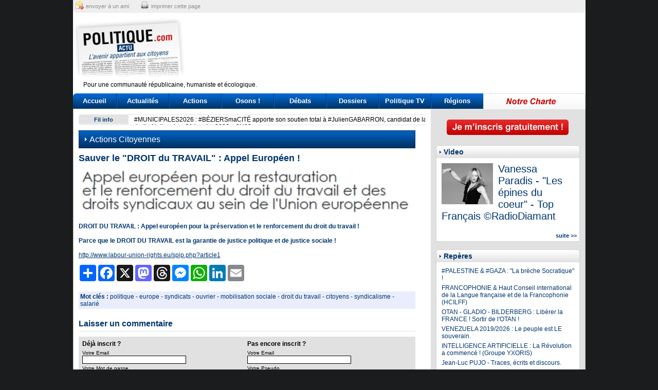

--- FILE ---
content_type: text/html; charset=UTF-8
request_url: https://www.politique-actu.com/opinion/sauver-droit-travail-appel-europeen/16730/
body_size: 10807
content:
<!DOCTYPE html PUBLIC "-//W3C//DTD XHTML 1.0 Transitional//EN" "http://www.w3.org/TR/xhtml1/DTD/xhtml1-transitional.dtd">
<html xmlns="http://www.w3.org/1999/xhtml">
<head>
	<meta http-equiv="Content-Type" content="text/html; charset=UTF-8" />
	<meta name="viewport" content="width = 900" />
	<title>Sauver le "DROIT du TRAVAIL" : Appel Européen !</title>
	<meta name="description" content="DROIT DU TRAVAIL : Appel europ&eacute;en pour la pr&eacute;servation et le renforcement du droit du travail ! Parce que le DROIT DU TRAVAIL est la garantie de justice politique et de justice sociale" />
	<meta name="verify-v1" content="qmzXXYXxe/4NVK6BNQSNxK+vYY9tepumBFvfP26ZTLg=" />
	<meta name="robots" content="index, follow" />
		<link rel="icon" type="image/png" href="favicon.png" />
	<link rel="alternate" type="application/rss+xml" title="Flux RSS g&eacute;n&eacute;ral Politique Actu" href="/rss/politique-actu.xml" />
	<link href="https://www.politique-actu.com/styles/structure.css?202601212105" rel="stylesheet" type="text/css" media="screen" />
	<link href="https://www.politique-actu.com/styles/document.css?202601212105" rel="stylesheet" type="text/css" media="screen" />
	<link href="https://www.politique-actu.com/styles/header.css?202601212105" rel="stylesheet" type="text/css" media="screen" />
	<link href="https://www.politique-actu.com/styles/footer.css?202601212105" rel="stylesheet" type="text/css" media="screen" />
		<link href="https://www.politique-actu.com/styles/print.css?202601212105" rel="stylesheet" type="text/css" media="print" />

	<script async src="https://www.googletagmanager.com/gtag/js?id=G-BXSNDQP2ZE"></script>
	<script>
	  window.dataLayer = window.dataLayer || [];
	  function gtag(){dataLayer.push(arguments);}
	  gtag('js', new Date());

	  gtag('config', 'G-BXSNDQP2ZE');
	</script>
	  
	<script type="text/javascript" src="/scripts/utils.js"></script>
	<script type="text/javascript" src="/scripts/jquery/jquery.js"></script>
	<script type="text/javascript" src="/scripts/jquery/jquery.timer.js"></script>
	<script type="text/javascript" src="/scripts/global.js"></script>
</head>
<body>

<div id="wrap">

<div id="header">
	<div class="top">
		<a href="https://www.addtoany.com/add_to/email?linkurl=http%3A%2F%2Fwww.politique-actu.com%2Fopinion%2Fsauver-droit-travail-appel-europeen%2F16730%2F" class="mail" target="_blank">envoyer à un ami</a>
		<a href="#" class="print" onclick="window.print();return false;">imprimer cette page</a>
	</div>

	<a class="logo" href="/"></a>
	
	<div class="pub">
		<script type="text/javascript">google_ad_client = "pub-9174343365196227"; google_ad_slot = "3989746444"; google_ad_width = 728; google_ad_height = 90; </script>
		<script type="text/javascript" src="https://pagead2.googlesyndication.com/pagead/show_ads.js"> </script>
	</div>
	
	<div class="clear baseline">
		Pour une communauté républicaine, humaniste et écologique.
	</div> 
	
	<div id="menu">
		<a href="/" class="home">Accueil</a>
		<a href="/actualites/" class="actualites">Actualités</a>
		<a href="/opinions/" class="opinions">Actions</a>
		<a href="/osons/" class="osons">Osons !</a>
		<a href="/debats/" class="debats">Débats</a>
		<a href="/dossiers/" class="dossiers">Dossiers</a>
		<a href="/tv/" class="tv">Politique TV</a>
		<a href="/regions/" class="regions">Régions</a>
		<a href="/info/charte/" class="charte">&nbsp;</a>
	</div>
</div>

<div id="container">
	<div id="col-main">
	
		<div id="flashactu">
		<div id="gauche">
			Fil info
		</div>
		<div id="marquee">
						<div class="headline">
					<a href="/actualite/municipales2026-beziersmacite-apporte-soutien-total-juliengabarron-candidat-droite-nationale-janvier-2026-8h00/1846248/">#MUNICIPALES2026 : #BÉZIERSmaCITÉ apporte son soutien total à #JulienGABARRON, candidat de la droite Nationale – 21 janvier 2026 – 8H00</a>
				</div>
							<div class="headline">
					<a href="/actualite/how-donald-trump-vladimir-putin-and-jinping-buried-the-old-world-order/1846245/">How Donald Trump, Vladimir Putin and Xi Jinping Buried the Old World Order</a>
				</div>
							<div class="headline">
					<a href="/actualite/l-humeur-veerle-daens-bardella-tombeur-cagoles-particules/1846243/">L'humeur de Veerle Daens : Bardella, tombeur de cagoles à particules ?</a>
				</div>
							<div class="headline">
					<a href="/actualite/black-out-numerique-comment-teheran-digere-revolte/1846244/">Black-out numérique: comment Téhéran a digéré la révolte</a>
				</div>
					</div>
		<div class="clear"></div>
	</div>
		
	
<div id="col-left" class="full">
	<div class="content">
		<div class="typedoc">Actions Citoyennes</div>
		<h1>Sauver le "DROIT du TRAVAIL" : Appel Européen !</h1>
		<div class="illustration" style="text-align:center;"><img src="https://www.politique-actu.com/files/1807-appel-europeen-1,bWF4LTY1NXgw.jpg" border="0" class="image" alt="1807-appel-europeen-1.gif" /></div>		<p style="text-align: justify;"><strong>DROIT DU TRAVAIL : Appel europ&eacute;en pour la pr&eacute;servation et le renforcement du droit du travail !</strong></p>
<p style="text-align: justify;"><strong>Parce que le DROIT DU TRAVAIL est la garantie de justice politique et de justice sociale !</strong></p>
<p style="text-align: justify;"><a href="http://www.labour-union-rights.eu/spip.php?article1">http://www.labour-union-rights.eu/spip.php?article1</a></p>		
				
		                <div>
            <div class="a2a_kit a2a_kit_size_32 a2a_default_style">
                <a class="a2a_dd" href="https://www.addtoany.com/share"></a>
                <a class="a2a_button_facebook"></a>
                <a class="a2a_button_x"></a>
                <a class="a2a_button_mastodon"></a>
                <a class="a2a_button_threads"></a>
                <a class="a2a_button_facebook_messenger"></a>
                <a class="a2a_button_whatsapp"></a>
                <a class="a2a_button_linkedin"></a>
                <a class="a2a_button_email"></a>
            </div>
        </div>
	</div>
	
	
		<div class="keywords">
		<strong>Mot clés :</strong>
				<a href="/tag/politique/">politique</a>  - 				<a href="/tag/europe/">europe</a>  - 				<a href="/tag/syndicats/">syndicats</a>  - 				<a href="/tag/ouvrier/">ouvrier</a>  - 				<a href="/tag/mobilisation-sociale/">mobilisation sociale</a>  - 				<a href="/tag/droit-du-travail/">droit du travail</a>  - 				<a href="/tag/citoyens/">citoyens</a>  - 				<a href="/tag/syndicalisme/">syndicalisme</a>  - 				<a href="/tag/salarie/">salarié</a> 			</div>
		
	
<a name="commentaires"></a>
<div class="commentaires">
	

	
	<a name="reagir"></a>
<script type="text/javascript">
var texte = "Votre note doit se conformer à la législation en vigueur en France. Sont interdits :\n\n- l'incitation à la haine raciale et à la discrimination \n- la négation des crimes contre l'humanité et l'apologie de crimes de guerre \n- la diffamation, ce qui porte atteinte à l'honneur d'une personne \n- l'incitation au piratage informatique.\n\n\nDe plus, nos modérateurs se réservent le droit de supprimer un commentaire si celui-ci est jugé... \n... trop agressif \n... grossier \n... hors sujet  \n\nToute allusion sexiste, homophobe ou raciste sera également effacée, tout comme les messages publicitaires, les messages contenant des coordonnées privées, une adresse internet, une adresse postale ou e-mail.";
$('#formComment').ready(function() {
	$('#commentTexte').val(texte);
	$('#commentTexte').focus(function(){
		if ($(this).val() == texte) {
			$(this).val('');
		}
	});
});
</script>
<script type="text/javascript">
function checkComment()
{
	if ($('#commentLoginEmail').val() == '') && $('#commentLoginPass').val() == '')) {
		if (($('#commentEmail').val() == '') || ($('#commentPseudo').val() == '') || ($('#commentCaptcha').val() == '')) {
			alert('Veuillez saisir votre Pseudo, votre Email ainsi que le code affiché dans l\'image.');
			return false;
		}
	}
	return true;
}
</script>
<script type="text/javascript">document.write(base64decode('[base64]'));</script></div>

	<div class="bloc" id="tops">
	<h1 class="titre">Top articles les plus lus</h1>
	<div class="inner">
	<h2><a href="/actualite/languefrancaise-coup-force-conseil-etat-contre-academie-francaise-honte/1846085/">#LANGUEFrançaise : Le Coup d'Etat du Palais Royal contre l’ACADEMIE Française ! Un comble ! Janvier 2026</a></h2><h2><a href="/dossier/groenland-etats-unis-hypocrisie-oleg-nesterenko-president-ccie/1846212/">#Groenland - Etats-Unis #USA - l’#UE : "le bal de l’hypocrisie" par Oleg Nesterenko Président du CCIE</a></h2><h2><a href="/tv/vanessa-paradis-epines-coeur-francais-radiodiamant/1846130/">Vanessa Paradis - "Les épines du coeur" - Top Français ©RadioDiamant</a></h2><h2><a href="/actualite/france-malade-management-bertrand-duperrin/1846186/">"La France malade de son management" par Bertrand DUPERRIN</a></h2><h2><a href="/dossier/sahelistan-sahel-central-discours-souverainiste-fragilise-derives-populistes-abdoulahi-attayoub/1846213/">#SAHELISTAN  "Sahel central : un discours souverainiste fragilisé par les dérives populistes" par Abdoulahi ATTAYOUB</a></h2>	</div>
</div>	
</div>
<div class="clear"></div>
	

	</div> <!-- col-left -->
	<div id="col-right">
		<div class="inner">
		
			<div class="btn-register">
							<a href="/membre/inscription/"><img src="/images/design/btn-register.png" align="inscription"></a>
						</div>
		
			<div class="bloc">
				<h1 class="titre">Video</h1>
				<div class="inner" id="blocvideos">
					
					<a href="/tv/vanessa-paradis-epines-coeur-francais-radiodiamant/1846130/"><img src="https://www.politique-actu.com/files/184489-vanessa-1,Y3JvcC0xMDB4ODA=.jpg" border="0" width="100" height="80" class="image" alt="184489-vanessa-1.jpg" /></a>					<h2><a href="/tv/vanessa-paradis-epines-coeur-francais-radiodiamant/1846130/" target="_blank">Vanessa Paradis - "Les épines du coeur" - Top Français ©RadioDiamant</a></h2>
										<div class="clear"></div>
				</div>
				<div class="bottom">
					<a class="suite" href="/tv/">suite &gt;&gt;</a>
				</div>
			</div>
			
			<div class="bloc">
				<h1 class="titre">Repères</h1>
				<div class="inner">
					
					<h2><a href="/repere/palestine-gaza-breche-socratique/600869/">#PALESTINE & #GAZA : "La brèche Socratique" !</a></h2>
					
					<h2><a href="/repere/francophonie-defense-langue-francaise/14757/">FRANCOPHONIE & Haut Conseil international de la Langue française et de la Francophonie (HCILFF)</a></h2>
					
					<h2><a href="/repere/otan-sortir-otan/1492044/">OTAN - GLADIO - BILDERBERG : Libérer la FRANCE ! Sortir de l'OTAN !</a></h2>
					
					<h2><a href="/repere/venezuela-peuple-souverain/1763713/">VENEZUELA 2019/2026 : Le  peuple est LE souverain.</a></h2>
					
					<h2><a href="/repere/intelligence-artificielle-revolution/1764959/">INTELLIGENCE ARTIFICIELLE : La Révolution a commencé ! (Groupe YXORIS)</a></h2>
					
					<h2><a href="/repere/jean-luc-pujo/57529/">Jean-Luc PUJO - Traces, écrits et discours.</a></h2>
					
					<h2><a href="/repere/dossiers-secrets/1769039/">DOSSIERS SECRETS de POLITIQUE-ACTU</a></h2>
					
					<h2><a href="/repere/gilets-jaunes-mouvement-citoyen-populaire/1763712/">GILETS JAUNES : Mouvement Citoyen et populaire ! 2018 - 2025</a></h2>
					
					<h2><a href="/repere/c2e-cee-climat-environnement-energie/1780904/">CLIMAT ENVIRONNEMENT ENERGIE - Vers une Contre-Révolution ?</a></h2>
					
					<h2><a href="/repere/nouveau-cnr/600822/">POUR UN "NOUVEAU CNR" !</a></h2>
								</div>
				<div class="bottom">
					<a class="suite" href="/reperes/">suite &gt;&gt;</a>
				</div>
			</div>
		
			<div class="pub-carre">
<script type="text/javascript">google_ad_client = "pub-9174343365196227"; google_ad_slot = "7790571305"; google_ad_width = 300; google_ad_height = 250; </script> 
<script type="text/javascript" src="https://pagead2.googlesyndication.com/pagead/show_ads.js"> </script>
</div>			
            
            <div class="bloc">
                <h1 class="titre">Débat en cours</h1>
                <div class="inner">
                	
                    <h2><a href="/debat/phantasme-gouvernement-mondial-andre-bellon/1845912/">"Le phantasme d’un gouvernement mondial" par André Bellon - Novembre 2025</a></h2>
                	
                    <h2><a href="/debat/qui-vraiment-diable-entretien-politiquement-incorrect-regis-sommier-avec-caroline-galacteros-video/1843825/">QUI EST VRAIMENT LE DIABLE ? Entretien politiquement incorrect : Régis le Sommier avec Caroline Galactéros [vidéo] - Mai 2025</a></h2>
                	
                    <h2><a href="/debat/jeux-interdits-michel-raimbaud-ancien-ambassadeur/1839904/">"Jeux interdits …" Par Michel Raimbaud, ancien ambassadeur de France</a></h2>
                                </div>
                <div class="bottom">
                    <a class="suite" href="/debats/">suite &gt;&gt;</a>
                </div>
            </div>
            
            <div class="bloc">
                <h1 class="titre">Osons le dire !</h1>
                <div class="inner">
                	
                    <h2><a href="/osons/les-coups-de-gueule-jacques-cotta/1808301/">LES "COUPS DE GUEULE" de JACQUES COTTA - Dernières VIDEOS ! Décembre 2025</a></h2>
                	
                    <h2><a href="/osons/attentats-11-septembre-2001-pujo/178638/">« Les conséquences politiques des attentats fabriqués du 11 septembre 2001 » par     Jean-Luc Pujo, président des Clubs « Penser la France »</a></h2>
                	
                    <h2><a href="/osons/ukraine-russie/1843846/">#UKRAINE #RUSSIE : "Bunkers antiatomiques & missiles hypersoniques" par Jacques Guillemain - Mai 2025</a></h2>
                                </div>
                <div class="bottom">
                    <a class="suite" href="/osons/">suite &gt;&gt;</a>
                </div>
            </div>

            <div class="bloc">
                <h1 class="titre">Actions Citoyennes</h1>
                <div class="inner">
                	
                    <h2><a href="/opinion/5-decembre-2025-salon-livre-russe-paris/1845947/">5 - 7 décembre 2025 : SALON DU LIVRE RUSSE À PARIS</a></h2>
                	
                    <h2><a href="/opinion/11-novembre-2025-guerre-hommage-resistants-novembre-1940-penserlafrance/1845801/">11 NOVEMBRE 2025 : « Fin de la Guerre 14-18 + Hommage aux résistants du 11 novembre 1940 » #PenserlaFrance</a></h2>
                	
                    <h2><a href="/opinion/dimanche-septembre-2025-proclamation-republique-paris-tuileries-18h30-pour-constituante-andre-bellon/1845498/">Dimanche 21 septembre 2025 : Proclamation de la République !  Paris - Les Tuileries 18H30 (Pour une Constituante & André Bellon)</a></h2>
                                </div>
                <div class="bottom">
                    <a class="suite" href="/opinions/">suite &gt;&gt;</a>
                </div>
            </div>

            <div class="bloc">
                <h1 class="titre">Dossiers chauds</h1>
                <div class="inner">
                	
                    <h2><a href="/dossier/hayek-from-cesspool-mainstream-suzanne-schneider-nyrb/1846220/">#HAYEK : "From the Cesspool to the Mainstream" by Suzanne Schneider - #NYRB</a></h2>
                	
                    <h2><a href="/dossier/maga-storm-warnings-mark-lilla/1846219/">#MAGA : "Storm Warnings" by Mark Lilla - #NYRB</a></h2>
                	
                    <h2><a href="/dossier/saintaugustin-insider-outsider-josephine-quinn-nyrb/1846218/">#SaintAugustin : "Insider and Outsider" by Josephine Quinn - #NYRB</a></h2>
                                </div>
                <div class="bottom">
                    <a class="suite" href="/dossiers/">suite &gt;&gt;</a>
                </div>
            </div>
            
                        <div class="bloc">
                <h1 class="titre">Elus &amp; Maires</h1>
                <div class="inner">
                	
                    <h2><a href="/elu/sommet-shanghai-france-face-basculement-monde-jacques-cheminade-septembre-2025/1845370/">Sommet de #Shanghai : "la France face au basculement du monde" par Jacques #CHEMINADE - septembre 2025</a></h2>
                	
                    <h2><a href="/elu/netanyahou-ennemi-public-numero-paix-mondiale-prcf/1840753/">" #Netanyahou, ennemi public numéro un de la paix mondiale" (PRCF)</a></h2>
                	
                    <h2><a href="/elu/montee-guerre-premier-ministre-tour-horizon-entretien-avec-georges-gastaud-prcf/1840368/">"Montée de la guerre, premier ministre, …un tour d’horizon" - Entretien avec Georges Gastaud (#PRCF)</a></h2>
                                </div>
                <div class="bottom">
                    <a class="suite" href="/elus/">suite &gt;&gt;</a>
                </div>
            </div>
			
			<div class="bloc">
				<h1 class="titre">Bibliographie « tolle,legue »</h1>
				<div class="inner">
					
					<h2><a href="https://www.politique-actu.com/actualite/face-obscurantisme-woke/1844124/" target="_blank">"Face à l’obscurantisme woke" par Xavier-Laurent Salvador, Emmanuelle Hénin, Pierre Vermeren</a></h2>
					
					<h2><a href="https://www.politique-actu.com/actualite/andre-zirnheld-chant-partisan-alexandra-laignel-lavastine/1843447/" target="_blank">"André Zirnheld, le chant d'un partisan" par Alexandra Laignel-Lavastine</a></h2>
					
					<h2><a href="https://www.politique-actu.com/actualite/kleptocratie-francaise-eloiese-benhammou/1843445/" target="_blank">"Kleptocratie française" par Eloïse Benhammou</a></h2>
								</div>
				<div class="bottom">
					<a class="suite" href="/liens-utiles/">suite &gt;&gt;</a>
				</div>
			</div>
            
                        <div class="bloc" id="lastcomm">
                <h1 class="titre">Derniers commentaires</h1>
                <div class="inner">
                                    <p>
                        <b>Anne-Marie :</b> De la France. Oui, la France est confrontée à plusieurs changements stratégiques mondiaux, comme le dit Jean-Luc Pujo. Et comme le souligne le&hellip;
                        <br/>
                        sur <a href="/actualite/bonnes-fetes-2025-tous/1846027/">BONNES FÊTES 2025 à tous !</a>
                    </p>
                                    <p>
                        <b>Paul De Florant :</b> #EtatPalestinien : Erreur en décalage de la diplomatie Française ! Comme le disent les Clubs #PenserlaFrance @penserlaFrance - 28 juil. 2025 : "La&hellip;
                        <br/>
                        sur <a href="/repere/palestine-gaza-breche-socratique/600869/">#PALESTINE & #GAZA : "La brèche Socratique" !</a>
                    </p>
                                    <p>
                        <b>Jennifer :</b> #18septembre - Trahison des Syndicats Français  C'est un "Immense théâtre d’Ombres …" comme l'écrit jlPujo ... #democratiesociale malade&hellip;
                        <br/>
                        sur <a href="/actualite/10septembre-pour-soulevement-nation-penserlafrance-septembre-2025/1845325/">#10SEPTEMBRE : « Pour un soulèvement de la Nation » ! #PenserLaFrance - 8 septembre 2025</a>
                    </p>
                                    <p>
                        <b>Paul De Florant :</b> SORTIR du piège ... * Comme l'écrit le président des Clubs Penser la France" : "#Israel #Iran : triste 18 juin ! Les #USA sont piégés par&hellip;
                        <br/>
                        sur <a href="/dossier/israel-iran-conseil-securite-russie-condamne-agression-israeel-contre-iran-instigateurs-occidentaux/1844357/">#ISRAEL #IRAN - Conseil de sécurité #ONU : la #Russie condamne l'agression d'Israël contre l'Iran et ses instigateurs occidentaux</a>
                    </p>
                                    <p>
                        <b>Philippe Von Hubert :</b> #Israel #Iran - Un risque de guerre aux conséquences inconsidérées... y compris pour Israël. Comme le disait JLPujo : "Le génie tactique&hellip;
                        <br/>
                        sur <a href="/dossier/israel-iran-conseil-securite-russie-condamne-agression-israeel-contre-iran-instigateurs-occidentaux/1844357/">#ISRAEL #IRAN - Conseil de sécurité #ONU : la #Russie condamne l'agression d'Israël contre l'Iran et ses instigateurs occidentaux</a>
                    </p>
                                </div>
                <div class="bottom">

                </div>
            </div>
                        
            <div id="thematiques">
                <b>Thématiques :</b>
                <a href="/categorie/afghanistan/117/">AFGHANISTAN</a> - <a href="/categorie/afrique/127/">AFRIQUE</a> - <a href="/categorie/agriculture/121/">Agriculture</a> - <a href="/categorie/juppe/59/">Alain JUPPE</a> - <a href="/categorie/algerie/66/">ALGERIE</a> - <a href="/categorie/algerie/170/">Algérie</a> - <a href="/categorie/alimentation/148/">Alimentation</a> - <a href="/categorie/allemagne/102/">ALLEMAGNE</a> - <a href="/categorie/amerique-centrale/134/">Amérique Centrale</a> - <a href="/categorie/amerique-du-sud/133/">Amérique du Sud</a> - <a href="/categorie/andre-bellon/224/">André Bellon</a> - <a href="/categorie/angleterre/103/">ANGLETERRE</a> - <a href="/categorie/anne-cecile-robert/225/">Anne-Cécile Robert</a> - <a href="/categorie/lacroix-riz/230/">Annie Lacroix-Riz</a> - <a href="/categorie/defense-francaise/93/">Armée française</a> - <a href="/categorie/asie/138/">ASIE</a> - <a href="/categorie/banque-mondiale/78/">BANQUE MONDIALE</a> - <a href="/categorie/bresil/73/">BRESIL</a> - <a href="/categorie/le-maire/204/">Bruno Le Maire</a> - <a href="/categorie/catholicisme/169/">Catholicisme</a> - <a href="/categorie/centre-afrique/90/">CENTRE AFRIQUE</a> - <a href="/categorie/chanson-poesie/247/">Chanson & Poésie</a> - <a href="/categorie/chine/71/">CHINE</a> - <a href="/categorie/chine/135/">CHINE</a> - <a href="/categorie/perronne/208/">Christian Perronne</a> - <a href="/categorie/christianisme/166/">Christianisme</a> - <a href="/categorie/cinema/246/">Cinéma</a> - <a href="/categorie/beaune/202/">Clément Beaune</a> - <a href="/categorie/cnr/109/">CNR</a> - <a href="/categorie/communisme/99/">Communisme</a> - <a href="/categorie/covid19/217/">COVID19</a> - <a href="/categorie/covid19/218/">COVID19</a> - <a href="/categorie/crypto-blockchains/245/">Crypto & Blockchains</a> - <a href="/categorie/cuba/75/">CUBA</a> - <a href="/categorie/culture/108/">CULTURE</a> - <a href="/categorie/defense/106/">Défense</a> - <a href="/categorie/demographie/161/">Demographie</a> - <a href="/categorie/demographie-mondiale/249/">Demographie Mondiale</a> - <a href="/categorie/diplomatie-francaise/175/">Diplomatie française</a> - <a href="/categorie/drogues-mafias/253/">Drogues & Mafias</a> - <a href="/categorie/droit/111/">DROIT</a> - <a href="/categorie/ecologie/32/">Ecologie & environnement</a> - <a href="/categorie/economie/120/">Economie</a> - <a href="/categorie/philippe/198/">Edouard Philippe</a> - <a href="/categorie/education/124/">EDUCATION</a> - <a href="/categorie/egalite-femme-homme/151/">Egalité Femme & Homme</a> - <a href="/categorie/election-europeenne/27/">Election Européenne</a> - <a href="/categorie/elections-regionales/45/">Elections régionales</a> - <a href="/categorie/elisabeth-borne/196/">Elisabeth BORNE</a> - <a href="/categorie/macron/145/">Emmanuel Macron</a> - <a href="/categorie/emmanuel-macron/178/">Emmanuel MACRON</a> - <a href="/categorie/energie/147/">Energie</a> - <a href="/categorie/enfance/235/">Enfance</a> - <a href="/categorie/environnement/64/">Environnement</a> - <a href="/categorie/environnement/260/">Environnement</a> - <a href="/categorie/eric-zemmour/180/">Eric ZEMMOUR</a> - <a href="/categorie/zemmour/186/">Eric Zemmour</a> - <a href="/categorie/espagne/105/">ESPAGNE</a> - <a href="/categorie/espionnage-renseignement/257/">Espionnage Renseignement</a> - <a href="/categorie/tarride/226/">Etienne Tarride</a> - <a href="/categorie/euro/79/">EURO</a> - <a href="/categorie/euro/251/">euro</a> - <a href="/categorie/europeenne-2024/154/">Européenne 2024</a> - <a href="/categorie/fabien-roussel/212/">Fabien Roussel</a> - <a href="/categorie/fadi-kassem/228/">Fadi Kassem</a> - <a href="/categorie/finance-criminelle/255/">Finance criminelle</a> - <a href="/categorie/fiscalite/155/">Fiscalité</a> - <a href="/categorie/fond-monetaire-international/77/">FMI</a> - <a href="/categorie/france-allemagne/171/">France-Allemagne</a> - <a href="/categorie/asselineau/192/">François Asselineau</a> - <a href="/categorie/francois-asselineau/191/">François ASSELINEAU</a> - <a href="/categorie/bayrou/16/">François Bayrou</a> - <a href="/categorie/hollande/50/">François Hollande</a> - <a href="/categorie/ruffin/210/">François Ruffin</a> - <a href="/categorie/francophonie/126/">Francophonie</a> - <a href="/categorie/francophonie-langue-francaise/174/">francophonie & Langue française</a> - <a href="/categorie/g20/239/">G20</a> - <a href="/categorie/g7/240/">G7</a> - <a href="/categorie/attal/206/">Gabriel Attal</a> - <a href="/categorie/gaullisme/112/">Gaullisme</a> - <a href="/categorie/georges-gastaud/227/">Georges Gastaud</a> - <a href="/categorie/darmanin/200/">Gérald Darmanin</a> - <a href="/categorie/larcher/205/">Gérard Larcher</a> - <a href="/categorie/guadeloupe-martinique/176/">Guadeloupe & Martinique</a> - <a href="/categorie/histoire/101/">HISTOIRE</a> - <a href="/categorie/humanisme/36/">Humanisme</a> - <a href="/categorie/immigration/2/">Immigration</a> - <a href="/categorie/immigration/241/">Immigration</a> - <a href="/categorie/inde/76/">INDE</a> - <a href="/categorie/inde/136/">INDE</a> - <a href="/categorie/institution/122/">INSTITUTION</a> - <a href="/categorie/irak/116/">IRAK</a> - <a href="/categorie/iran/162/">IRAN</a> - <a href="/categorie/islam/164/">ISLAM</a> - <a href="/categorie/islamisme/115/">Islamisme</a> - <a href="/categorie/israel/68/">ISRAEL</a> - <a href="/categorie/israel-palestine/142/">ISRAËL & PALESTINE</a> - <a href="/categorie/italie/104/">ITALIE</a> - <a href="/categorie/jacques-cheminade/193/">Jacques CHEMINADE</a> - <a href="/categorie/jacques-cotta/234/">Jacques Cotta</a> - <a href="/categorie/japon/72/">JAPON</a> - <a href="/categorie/castex/199/">Jean Castex</a> - <a href="/categorie/jean-luc-melenchon/179/">Jean-Luc Melenchon</a> - <a href="/categorie/jean-luc-pujo/219/">Jean-Luc Pujo</a> - <a href="/categorie/jean-luc-pujo/252/">Jean-Luc Pujo</a> - <a href="/categorie/chevenement/88/">Jean-Pierre Chevenement</a> - <a href="/categorie/raffarin/197/">Jean-Pierre Raffarin</a> - <a href="/categorie/judaisme/165/">Judaisme</a> - <a href="/categorie/justice/156/">Justice</a> - <a href="/categorie/justice/157/">Justice</a> - <a href="/categorie/laicite/3/">Laïcité</a> - <a href="/categorie/laicite/31/">Laicité</a> - <a href="/categorie/laicite/262/">LAICITE</a> - <a href="/categorie/legislative-2017/143/">Législative 2017</a> - <a href="/categorie/leon-landini/229/">Léon Landini</a> - <a href="/categorie/liban/69/">LIBAN</a> - <a href="/categorie/liban/259/">LIBAN</a> - <a href="/categorie/liberalisme/35/">Libéralisme</a> - <a href="/categorie/libye/92/">LIBYE</a> - <a href="/categorie/lutte-sociale/248/">lutte sociale</a> - <a href="/categorie/lutte-sociale-combat/98/">Lutte Sociale & Combat social</a> - <a href="/categorie/machrek/132/">MACHREK</a> - <a href="/categorie/mafias/256/">Mafias</a> - <a href="/categorie/maghreb/131/">MAGHREB</a> - <a href="/categorie/maison-de-france-monarchie/158/">Maison de France & Monarchie</a> - <a href="/categorie/mali/91/">MALI</a> - <a href="/categorie/bompard/209/">Manuel Bompard</a> - <a href="/categorie/marine-lepen/60/">Marine LEPEN</a> - <a href="/categorie/marine-lepen/181/">Marine LEPEN</a> - <a href="/categorie/medecine/242/">Medecine</a> - <a href="/categorie/medecine-sous-hyppocrate/243/">Medecine sous Hyppocrate</a> - <a href="/categorie/medias/114/">MEDIAS</a> - <a href="/categorie/mer/141/">MER</a> - <a href="/categorie/mexique/237/">Mexique</a> - <a href="/categorie/houellebecq/215/">Michel Houellebecq</a> - <a href="/categorie/onfray/216/">Michel Onfray</a> - <a href="/categorie/musique/160/">MUSIQUE</a> - <a href="/categorie/arthaud/213/">Nathalie Arthaud</a> - <a href="/categorie/nations-d-europe/110/">Nations d'Europe</a> - <a href="/categorie/dupont-aignan/214/">Nicolas Dupont-Aignan</a> - <a href="/categorie/sarkozy/24/">Nicolas Sarkozy</a> - <a href="/categorie/nigeria/238/">NIGERIA</a> - <a href="/categorie/nucleaire/236/">Nucléaire</a> - <a href="/categorie/orga-cooperation-schangai/38/">OCS</a> - <a href="/categorie/ocs/95/">OCS</a> - <a href="/categorie/organisation-mondiale-commerce/80/">OMC</a> - <a href="/categorie/onu/152/">ONU</a> - <a href="/categorie/onu-nations-unies/159/">ONU - Nations Unies</a> - <a href="/categorie/traite-atlantique-nord/30/">OTAN</a> - <a href="/categorie/otan/113/">OTAN</a> - <a href="/categorie/pakistan/118/">PAKISTAN</a> - <a href="/categorie/palestine/119/">PALESTINE</a> - <a href="/categorie/patriotisme/100/">Patriotisme</a> - <a href="/categorie/pauvrete-precarite/244/">Pauvreté - précarité</a> - <a href="/categorie/pedocriminalite/254/">Pédocriminalité</a> - <a href="/categorie/penser-la-france/97/">Penser la France</a> - <a href="/categorie/police/129/">POLICE & Sécurité</a> - <a href="/categorie/constituante/223/">Pour une Constituante</a> - <a href="/categorie/prc-communisme/222/">PRC</a> - <a href="/categorie/prcf-communisme/221/">PRCF</a> - <a href="/categorie/presidentielle-2017/125/">Présidentielle 2017</a> - <a href="/categorie/presidentielle-2022/172/">Présidentielle 2022</a> - <a href="/categorie/protestantisme/167/">Protestantisme</a> - <a href="/categorie/quebec/70/">QUEBEC</a> - <a href="/categorie/quebec/173/">QUEBEC</a> - <a href="/categorie/reinfocovid-2022/232/">RéinfoCovid 2022</a> - <a href="/categorie/relations-internationales/94/">Relations Internationales</a> - <a href="/categorie/religion/139/">RELIGION</a> - <a href="/categorie/roland-hureaux/231/">Roland Hureaux</a> - <a href="/categorie/russie/9/">RUSSIE</a> - <a href="/categorie/russie/65/">RUSSIE</a> - <a href="/categorie/russie/123/">RUSSIE</a> - <a href="/categorie/sahelistan/261/">SAHELISTAN</a> - <a href="/categorie/sante/128/">SANTE</a> - <a href="/categorie/sante/146/">SANTE</a> - <a href="/categorie/sciences/107/">Sciences & Recherche</a> - <a href="/categorie/sciences-technologie/250/">Sciences&Technologie</a> - <a href="/categorie/service-public/150/">SERVICE PUBLIC</a> - <a href="/categorie/sport/153/">SPORT</a> - <a href="/categorie/syndicats/140/">Syndicats</a> - <a href="/categorie/syrie/67/">SYRIE</a> - <a href="/categorie/syrie/258/">SYRIE</a> - <a href="/categorie/turquie/149/">TURQUIE</a> - <a href="/categorie/ukraine/89/">UKRAINE</a> - <a href="/categorie/ukraine/211/">Ukraine</a> - <a href="/categorie/union-europeenne/54/">Union européenne</a> - <a href="/categorie/usa/41/">USA</a> - <a href="/categorie/usa/96/">USA</a> - <a href="/categorie/valerie-bugault/233/">Valérie Bugault</a> - <a href="/categorie/venezuela/74/">VENEZUELA</a> - <a href="/categorie/venezuela/163/">VENEZUELA</a> - <a href="/categorie/venezuela/194/">Venezuela</a> - <a href="/categorie/braun-pivet/203/">Yaël Braun-Pivet</a>            </div>
			
						
		</div>
	</div>
	<div class="clear"></div>	
</div> <!-- container -->
	
<div id="footer">	
	<div class="footerpub">
			</div>
	<a class="logo" href="/"></a>
	<div id="legal">
		<a href="#" onclick="window.print();return false;">Imprimer cette page</a>
        <a href="https://www.addtoany.com/add_to/email?linkurl=http%3A%2F%2Fwww.politique-actu.com%2Factualites%2F" class="mail" target="_blank">Envoyer à un ami</a>
				<a href="/info/charte/">Charte</a>
		<a href="/info/qui-sommes-nous/">Qui sommes nous</a>
			</div>	

	<div class="clear"></div>
</div> <!-- footer -->

	
</div> <!-- wrap -->

<script>
    var a2a_config = a2a_config || {};
    a2a_config.locale = "fr";
    a2a_config.num_services = 10;
</script>
<script async src="https://static.addtoany.com/menu/page.js"></script>

</body>
</html>


--- FILE ---
content_type: text/html; charset=utf-8
request_url: https://www.google.com/recaptcha/api2/aframe
body_size: 267
content:
<!DOCTYPE HTML><html><head><meta http-equiv="content-type" content="text/html; charset=UTF-8"></head><body><script nonce="TBmgcFCUSSD7XrGOl9tDqw">/** Anti-fraud and anti-abuse applications only. See google.com/recaptcha */ try{var clients={'sodar':'https://pagead2.googlesyndication.com/pagead/sodar?'};window.addEventListener("message",function(a){try{if(a.source===window.parent){var b=JSON.parse(a.data);var c=clients[b['id']];if(c){var d=document.createElement('img');d.src=c+b['params']+'&rc='+(localStorage.getItem("rc::a")?sessionStorage.getItem("rc::b"):"");window.document.body.appendChild(d);sessionStorage.setItem("rc::e",parseInt(sessionStorage.getItem("rc::e")||0)+1);localStorage.setItem("rc::h",'1769025944246');}}}catch(b){}});window.parent.postMessage("_grecaptcha_ready", "*");}catch(b){}</script></body></html>